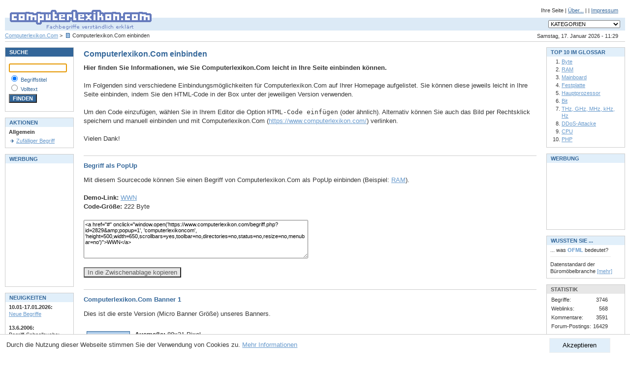

--- FILE ---
content_type: text/html; charset=utf-8
request_url: https://www.computerlexikon.com/einbinden.php?begriffid=2829&begrifftitel=WWN
body_size: 6502
content:
<!DOCTYPE html PUBLIC "-//W3C//DTD XHTML 1.0 Transitional//EN" "http://www.w3.org/TR/xhtml1/DTD/xhtml1-transitional.dtd">
<html xmlns="http://www.w3.org/1999/xhtml">

	<head profile="http://gmpg.org/xfn/11">
		<meta http-equiv="Content-Type" content="text/html; charset=UTF-8" />
		<!-- google_ad_section_start -->
		<meta name="keywords" content="computerlexikon, lexikon, lexicon, computer lexikon, computer-lexikon, pc, edv, pc lexikon, pc-lexikon, pclexikon, computerlexicon, glossar, edv lexikon, edv glossar, pc glossar, faq, faqs, nachschlagewerk, nachschlagewerke, fachbegriff, fachbegriffe, begriff, begriffe, fachwort, suche, erklärung, erklären, hilfe, pc, hardware, software, info, informationen, ram, festplatte, mainboard, motherboard, tcp/ip, ip adresse, online, internet, erklärung, know-how, wissen" />
		<meta name="description" content="Computerlexikon.Com einbinden - Computerlexikon.Com - Fachbegriffe verständlich erklärt. Erläuterungen zu Begriffen und Abkürzungen aus der Computerwelt" />
		<title>Computerlexikon.Com einbinden - Computer Lexikon - Fachbegriffe verständlich erklärt | PC, EDV Glossar</title>
		<!-- google_ad_section_end -->
		<meta name="robots" content="index, follow" />
		<meta name="Expires" content="0" />
		<meta name="author" content="Alexander Kirk" />
		<meta name="publisher" content="Alexander Kirk" />
		<meta name="copyright" content="Alexander Kirk" />
		<meta name="viewport" content="width=device-width, initial-scale=1.0">
		<meta http-equiv="content-language" content="de-DE" />
		<meta name="language" content="de" />
		<meta http-equiv="Content-Script-Type" content="text/javascript" />
		<meta http-equiv="Content-Style-Type" content="text/css" />
		<script type="text/javascript" src="/js/cl.js"></script>
		<link rel="stylesheet" type="text/css" href="/css/style.css" media="screen" />
		<!--[if lte IE 7]>
		<link rel="stylesheet" type="text/css" href="/css/ie67.css" media="screen" />
		<![endif]-->
		<link rel="stylesheet" type="text/css" href="/css/print.css" media="print" />
		<link rel="shortcut icon" href="/favicon.ico" type="image/x-icon" />
	</head>
	<body>

<div id="header"><form action="/" style="padding: 0px; margin: 0px;">
<div id="subnav">
Ihre Seite
|
<a href="/about.php">&Uuml;ber...</a>
|

|
<a href="/impressum.php">Impressum</a>
</div>
<div id="logo"><h1><a href="/"><img src="/images/clcom_logo.gif" width="310" height="60" alt="Computerlexikon.Com - Fachbegriffe verständlich erklärt" /></a></h1></div>
<div id="navdropdown">
<select size="1" id="category_select" name="categories" style="font-size: 8pt; " onchange="goto_kategorie(this)">
<option value="-1" selected="selected">KATEGORIEN</option>
<option value="-1">-------------------------------</option>
<option value="/alles-ueber-grafik">Grafik</option>
<option value="/alles-ueber-3d-grafik">&gt;&nbsp;3D-Grafik</option>
<option value="/alles-ueber-grafik-technik">&gt;&nbsp;Grafik-Technik</option>
<option value="/alles-ueber-farben">&gt;&nbsp;Farben</option>
<option value="/begriffe-zu-grafik-software">&gt;&nbsp;Grafik-Software</option>
<option value="-1">-------------------------------</option>
<option value="/alles-ueber-netzwerk">Netzwerk</option>
<option value="/kategorie-datentransferraten">&gt;&nbsp;Datentransferraten</option>
<option value="/kategorie-management">&gt;&nbsp;Management</option>
<option value="/kategorie-topologien">&gt;&nbsp;Topologien</option>
<option value="/alles-ueber-netzwerk-technik">&gt;&nbsp;Netzwerk-Technik</option>
<option value="/begriffe-zu-physisch">&gt;&nbsp;Physisch</option>
<option value="-1">-------------------------------</option>
<option value="/alles-ueber-programmierung">Programmierung</option>
<option value="/begriffe-zu-programmiersprachen">&gt;&nbsp;Programmiersprachen</option>
<option value="/begriffe-zu-apis">&gt;&nbsp;APIs</option>
<option value="/begriffe-zu-objektorientiert">&gt;&nbsp;Objektorientiert</option>
<option value="-1">-------------------------------</option>
<option value="/begriffe-zu-betriebssystem">Betriebssystem</option>
<option value="/kategorie-unix">&gt;&nbsp;UNIX</option>
<option value="/begriffe-zu-dos">&gt;&nbsp;DOS</option>
<option value="/alles-ueber-windows">&gt;&nbsp;Windows</option>
<option value="-1">-------------------------------</option>
<option value="/kategorie-software">Software</option>
<option value="/alles-ueber-viewer">&gt;&nbsp;Viewer</option>
<option value="/begriffe-zu-technik">&gt;&nbsp;Technik</option>
<option value="/kategorie-tools">&gt;&nbsp;Tools</option>
<option value="/kategorie-künstl.-intelligenz">&gt;&nbsp;Künstl. Intelligenz</option>
<option value="/alles-ueber-benchmark">&gt;&nbsp;Benchmark</option>
<option value="/begriffe-zu-dtp">&gt;&nbsp;DTP</option>
<option value="/alles-ueber-lizenz">&gt;&nbsp;Lizenz</option>
<option value="-1">-------------------------------</option>
<option value="/kategorie-hardware">Hardware</option>
<option value="/alles-ueber-peripherie">&gt;&nbsp;Peripherie</option>
<option value="/alles-ueber-drucker">&nbsp;&nbsp;&nbsp;&gt;&nbsp;Drucker</option>
<option value="/kategorie-monitor">&nbsp;&nbsp;&nbsp;&gt;&nbsp;Monitor</option>
<option value="/alles-ueber-karten">&gt;&nbsp;Karten</option>
<option value="/alles-ueber-scanner">&gt;&nbsp;Scanner</option>
<option value="/kategorie-dfü">&gt;&nbsp;DFÜ</option>
<option value="/begriffe-zu-chip">&gt;&nbsp;Chip</option>
<option value="/kategorie-virtueller-speicher">&gt;&nbsp;Virtueller Speicher</option>
<option value="/kategorie-bus">&gt;&nbsp;Bus</option>
<option value="/kategorie-komponenten">&gt;&nbsp;Komponenten</option>
<option value="/kategorie-prozessor">&nbsp;&nbsp;&nbsp;&gt;&nbsp;Prozessor</option>
<option value="/kategorie-historisch">&gt;&nbsp;Historisch</option>
<option value="/begriffe-zu-speicher">&gt;&nbsp;Speicher</option>
<option value="/kategorie-tastatur">&gt;&nbsp;Tastatur</option>
<option value="/alles-ueber-motherboard">&gt;&nbsp;Motherboard</option>
<option value="/kategorie-zubehör">&gt;&nbsp;Zubehör</option>
<option value="-1">-------------------------------</option>
<option value="/alles-ueber-standards">Standards</option>
<option value="/kategorie-sound">&gt;&nbsp;Sound</option>
<option value="/alles-ueber-energie">&gt;&nbsp;Energie</option>
<option value="/alles-ueber-grafik-standards">&gt;&nbsp;Grafik-Standards</option>
<option value="/begriffe-zu-organisation">&gt;&nbsp;Organisation</option>
<option value="/kategorie-netzwerk">&gt;&nbsp;Netzwerk</option>
<option value="/alles-ueber-schnittstelle">&gt;&nbsp;Schnittstelle</option>
<option value="-1">-------------------------------</option>
<option value="/alles-ueber-internet">Internet</option>
<option value="/begriffe-zu-dienste">&gt;&nbsp;Dienste</option>
<option value="/alles-ueber-vorgänger">&gt;&nbsp;Vorgänger</option>
<option value="/kategorie-internet-technik">&gt;&nbsp;Internet-Technik</option>
<option value="/kategorie-chat">&gt;&nbsp;Chat</option>
<option value="/kategorie-e-mail">&gt;&nbsp;E-Mail</option>
<option value="/begriffe-zu-sicherheit">&gt;&nbsp;Sicherheit</option>
<option value="/kategorie-browser">&gt;&nbsp;Browser</option>
<option value="/kategorie-forschung">&gt;&nbsp;Forschung</option>
<option value="-1">-------------------------------</option>
<option value="/kategorie-multimedia">Multimedia</option>
<option value="/alles-ueber-animation">&gt;&nbsp;Animation</option>
<option value="/begriffe-zu-audio">&gt;&nbsp;Audio</option>
<option value="/alles-ueber-cd-rom">&gt;&nbsp;CD-ROM</option>
<option value="/begriffe-zu-dvd">&gt;&nbsp;DVD</option>
<option value="/alles-ueber-video">&gt;&nbsp;Video</option>
<option value="/alles-ueber-virtual-reality">&gt;&nbsp;Virtual Reality</option>
<option value="-1">-------------------------------</option>
<option value="/begriffe-zu-daten">Daten</option>
<option value="/kategorie-datenbank">&gt;&nbsp;Datenbank</option>
<option value="/alles-ueber-datenkompression">&gt;&nbsp;Datenkompression</option>
<option value="/begriffe-zu-datenformate">&gt;&nbsp;Datenformate</option>
<option value="/alles-ueber-sonderzeichen">&gt;&nbsp;Sonderzeichen</option>
<option value="/begriffe-zu-verschlüsselung">&gt;&nbsp;Verschlüsselung</option>
<option value="/kategorie-datengrößen">&gt;&nbsp;Datengrößen</option>
<option value="-1">-------------------------------</option>
<option value="/kategorie-kommunikation">Kommunikation</option>
<option value="/kategorie-fehlerkorrektur">&gt;&nbsp;Fehlerkorrektur</option>
<option value="/kategorie-funkübertragung">&gt;&nbsp;Funkübertragung</option>
<option value="-1">-------------------------------</option>
<option value="/alles-ueber-sonstiges">Sonstiges</option>
<option value="/begriffe-zu-online-banking">&gt;&nbsp;Online-Banking</option>
<option value="/kategorie-personen">&gt;&nbsp;Personen</option>
</select>
</div>
<div id="datum">Samstag, 17. Januar 2026 - 11:29</div>
<h2 id="breadcrumb">
	<a href="/">Computerlexikon.Com</a> &gt; <span class="begriff">Computerlexikon.Com einbinden</span>
</h2>
</form>
</div>
<div id="container">
<div id="center" class="column">
<!-- google_ad_section_start -->



<h1>Computerlexikon.Com einbinden</h1>

<b>Hier finden Sie Informationen, wie Sie Computerlexikon.Com leicht in Ihre Seite einbinden können.</b><br /><br />

<script type="text/javascript">

function ClipBoard(what) {
	if (document.all) {
		Copied = what.createTextRange();
		Copied.execCommand("Copy");
	}
}

</script>

Im Folgenden sind verschiedene Einbindungsmöglichkeiten für Computerlexikon.Com auf Ihrer Homepage aufgelistet. Sie können diese jeweils leicht in Ihre Seite einbinden, indem Sie den HTML-Code in der Box unter der jeweiligen Version verwenden.<br /><br />
Um den Code einzufügen, wählen Sie in Ihrem Editor die Option <tt>HTML-Code einfügen</tt> (oder ähnlich).  Alternativ können Sie auch das Bild per Rechtsklick speichern und manuell einbinden und mit Computerlexikon.Com (<a href="https://www.computerlexikon.com/">https://www.computerlexikon.com/</a>) verlinken.<br /><br />
Vielen Dank!<br /><br />
<hr />

<a name="popup"></a><h2>Begriff als PopUp</h2>
Mit diesem Sourcecode können Sie einen Begriff von Computerlexikon.Com als PopUp einbinden (Beispiel: <a href="#" onclick="window.open('https://www.computerlexikon.com/begriff.php?id=77&amp;popup=1', 'computerlexikoncom', 'height=500,width=650,scrollbars=yes,toolbar=no,directories=no,status=no,resize=no,menubar=no')">RAM</a>).<br /><br />


<b>Demo-Link:</b> <a href="#" onclick="window.open('https://www.computerlexikon.com/begriff.php?id=2829&amp;popup=1', 'computerlexikoncom', 'height=500,width=650,scrollbars=yes,toolbar=no,directories=no,status=no,resize=no,menubar=no')">WWN</a><br />
<b>Code-Größe:</b> 222 Byte<br />
<br />
<textarea readonly cols="40" rows="6" id="clcom88" style="width: 450px;">&lt;a href=&quot;#&quot; onclick=&quot;window.open(&#039;https://www.computerlexikon.com/begriff.php?id=2829&amp;amp;popup=1&#039;, &#039;computerlexikoncom&#039;, &#039;height=500,width=650,scrollbars=yes,toolbar=no,directories=no,status=no,resize=no,menubar=no&#039;)&quot;&gt;WWN&lt;/a&gt;</textarea><br /><br />
<button onClick="ClipBoard(clcompop);" style="background-color: #E7E7E7; color: #5A5A5A;">In die Zwischenablage kopieren</button>
<br /><br />
<hr />


<h2>Computerlexikon.Com Banner 1</h2>
Dies ist die erste Version (Micro Banner Größe) unseres Banners.<br /><br />



<table border="0" cellspacing="2" cellpadding="4"><tr><td><a href="https://www.computerlexikon.com/"><img src="https://www.computerlexikon.com/images/linkme/computerlexikon.com.88.31.gif" width="88" height="31" alt="Computerlexikon.Com - Fachbegriffe verst&auml;ndlich erkl&auml;rt" title="Computerlexikon.Com - Fachbegriffe verst&auml;ndlich erkl&auml;rt" border="0" /></a></td>
<td><b>Ausmaße:</b> 88x31 Pixel<br />
<b>Größe:</b> Code: 300 Byte, Bild: 300 Byte<br />
</td>
</tr></table><br />


<textarea readonly cols="40" rows="6" id="clcom88" style="width: 450px;">&lt;a href=&quot;https://www.computerlexikon.com/&quot;&gt;&lt;img src=&quot;https://www.computerlexikon.com/images/linkme/computerlexikon.com.88.31.gif&quot; width=&quot;88&quot; height=&quot;31&quot; alt=&quot;Computerlexikon.Com - Fachbegriffe verst&amp;auml;ndlich erkl&amp;auml;rt&quot; title=&quot;Computerlexikon.Com - Fachbegriffe verst&amp;auml;ndlich erkl&amp;auml;rt&quot; border=&quot;0&quot; /&gt;&lt;/a&gt;</textarea><br /><br />
<button onClick="ClipBoard(clcom88);" style="background-color: #E7E7E7; color: #5A5A5A;">In die Zwischenablage kopieren</button>
<br /><br />
<hr />

<h2>Computerlexikon.Com Banner 2</h2>
Dies ist die zweite Version (Half Banner Größe) unseres Banners.<br /><br />



<table border="0" cellspacing="2" cellpadding="4"><tr><td><a href="https://www.computerlexikon.com/"><img src="https://www.computerlexikon.com/images/linkme/computerlexikon.com.234.60.gif" width="234" height="60" alt="Computerlexikon.Com - Fachbegriffe verst&auml;ndlich erkl&auml;rt" title="Computerlexikon.Com - Fachbegriffe verst&auml;ndlich erkl&auml;rt" border="0" /></a></td>
<td><b>Ausmaße:</b> 234x60 Pixel<br />
<b>Größe:</b> Code: 302 Byte,<br />Bild: 884 Byte</td>
</tr></table><br />


<textarea readonly cols="40" rows="6" id="clcom234" style="width: 450px;">&lt;a href=&quot;https://www.computerlexikon.com/&quot;&gt;&lt;img src=&quot;https://www.computerlexikon.com/images/linkme/computerlexikon.com.234.60.gif&quot; width=&quot;234&quot; height=&quot;60&quot; alt=&quot;Computerlexikon.Com - Fachbegriffe verst&amp;auml;ndlich erkl&amp;auml;rt&quot; title=&quot;Computerlexikon.Com - Fachbegriffe verst&amp;auml;ndlich erkl&amp;auml;rt&quot; border=&quot;0&quot; /&gt;&lt;/a&gt;</textarea><br /><br />
<button onClick="ClipBoard(clcom234);" style="background-color: #E7E7E7; color: #5A5A5A;">In die Zwischenablage kopieren</button>
<br /><br />
<hr />

<h2>Computerlexikon.Com Banner 3</h2>
Dies ist die dritte Version (Full Banner Größe) unseres Banners.<br /><br />



<a href="https://www.computerlexikon.com/"><img src="https://www.computerlexikon.com/images/linkme/computerlexikon.com.468.60.gif" width="468" height="60" alt="Computerlexikon.Com - Fachbegriffe verst&auml;ndlich erkl&auml;rt" title="Computerlexikon.Com - Fachbegriffe verst&auml;ndlich erkl&auml;rt" border="0" /></a><br />
<br />
<b>Ausmaße:</b> 468x60 Pixel<br />
<b>Code-Größe:</b> Code: 302 Byte, Bild: 1406 Byte<br />
<br />

<textarea readonly cols="40" rows="6" id="clcom460" style="width: 450px;">&lt;a href=&quot;https://www.computerlexikon.com/&quot;&gt;&lt;img src=&quot;https://www.computerlexikon.com/images/linkme/computerlexikon.com.468.60.gif&quot; width=&quot;468&quot; height=&quot;60&quot; alt=&quot;Computerlexikon.Com - Fachbegriffe verst&amp;auml;ndlich erkl&amp;auml;rt&quot; title=&quot;Computerlexikon.Com - Fachbegriffe verst&amp;auml;ndlich erkl&amp;auml;rt&quot; border=&quot;0&quot; /&gt;&lt;/a&gt;</textarea><br /><br />
<button onClick="ClipBoard(clcom460);" style="background-color: #E7E7E7; color: #5A5A5A;">In die Zwischenablage kopieren</button>
<br /><br />
<hr />

<h2>Computerlexikon.Com Suche</h2>
Mit folgendem Code können Sie die Computerlexikon.Com Suche in Ihre Seite einbauen. Die Besucher Ihrer Seite können so bequem eine Suche in Computerlexikon.Com starten. Die Suche wird dabei in einem neuen Fenster geöffnet, sodass Ihre Seite im Hintergrund aktiv bleibt.<br /><br />



<table border="0" cellspacing="2" cellpadding="4"><tr><td><form action="https://www.computerlexikon.com/suche.php" method="get" target="_blank">
<input type="hidden" name="typ" value="2" />
<table style="border: 1px solid #336699;" border="0" cellpadding="0" cellspacing="0">
<tr><td style="background-color: #aac9e8"><img src="https://www.computerlexikon.com/images/spacer.gif" width="130" height="4" alt="" style="display: block" /></td><td style="background-color: #aac9e8"><img src="https://www.computerlexikon.com/images/spacer.gif" width="33" height="4" alt="" style="display: block" /></td></tr>
<tr><td style="background-color: #e1eefa" colspan="2"><a href="https://www.computerlexikon.com/"><img src="https://www.computerlexikon.com/images/linkme/computerlexikon.com.163.23.gif" width="163" height="23" alt="Computerlexikon.Com - Fachbegriffe verst&auml;ndlich erkl&auml;rt" title="Computerlexikon.Com - Fachbegriffe verst&auml;ndlich erkl&auml;rt" border="0" /></a></td></tr>
<tr><td style="background-color: #e1eefa" align="center"><input type="text" name="q" style="background-color: #ffffff; color: #333333; font-family: verdana, sans-serif; font-size: 8pt; width: 114px;" /></td><td align="center" style="background-color: #e1eefa"><input style="background-color: #336699; color: #ffffff; font-family: verdana, sans-serif; font-size: 7pt; width: 21px; height: 18px;" type="submit" value="&gt;&gt;" /></td></tr>
<tr><td style="background-color: #e1eefa" colspan="2"><img src="https://www.computerlexikon.com/images/spacer.gif" width="163" height="4" alt="" style="display: block" /></td></tr>
<tr><td style="background-color: #aac9e8" colspan="2"><img src="https://www.computerlexikon.com/images/spacer.gif" width="163" height="4" alt="" style="display: block" /></td></tr>
</table></form></td>
<td><b>Ausmaße:</b> 165x60 Pixel<br />
<b>Größe:</b> 1629 Byte</td>
</tr></table><br />

<textarea readonly cols="40" rows="6" id="clcomsearch" style="width: 450px;">&lt;form action=&quot;https://www.computerlexikon.com/suche.php&quot; method=&quot;get&quot; target=&quot;_blank&quot;&gt;
&lt;input type=&quot;hidden&quot; name=&quot;typ&quot; value=&quot;2&quot; /&gt;
&lt;table style=&quot;border: 1px solid #336699;&quot; border=&quot;0&quot; cellpadding=&quot;0&quot; cellspacing=&quot;0&quot;&gt;
&lt;tr&gt;&lt;td style=&quot;background-color: #aac9e8&quot;&gt;&lt;img src=&quot;https://www.computerlexikon.com/images/spacer.gif&quot; width=&quot;130&quot; height=&quot;4&quot; alt=&quot;&quot; style=&quot;display: block&quot; /&gt;&lt;/td&gt;&lt;td style=&quot;background-color: #aac9e8&quot;&gt;&lt;img src=&quot;https://www.computerlexikon.com/images/spacer.gif&quot; width=&quot;33&quot; height=&quot;4&quot; alt=&quot;&quot; style=&quot;display: block&quot; /&gt;&lt;/td&gt;&lt;/tr&gt;
&lt;tr&gt;&lt;td style=&quot;background-color: #e1eefa&quot; colspan=&quot;2&quot;&gt;&lt;a href=&quot;https://www.computerlexikon.com/&quot;&gt;&lt;img src=&quot;https://www.computerlexikon.com/images/linkme/computerlexikon.com.163.23.gif&quot; width=&quot;163&quot; height=&quot;23&quot; alt=&quot;Computerlexikon.Com - Fachbegriffe verst&amp;auml;ndlich erkl&amp;auml;rt&quot; title=&quot;Computerlexikon.Com - Fachbegriffe verst&amp;auml;ndlich erkl&amp;auml;rt&quot; border=&quot;0&quot; /&gt;&lt;/a&gt;&lt;/td&gt;&lt;/tr&gt;
&lt;tr&gt;&lt;td style=&quot;background-color: #e1eefa&quot; align=&quot;center&quot;&gt;&lt;input type=&quot;text&quot; name=&quot;q&quot; style=&quot;background-color: #ffffff; color: #333333; font-family: verdana, sans-serif; font-size: 8pt; width: 114px;&quot; /&gt;&lt;/td&gt;&lt;td align=&quot;center&quot; style=&quot;background-color: #e1eefa&quot;&gt;&lt;input style=&quot;background-color: #336699; color: #ffffff; font-family: verdana, sans-serif; font-size: 7pt; width: 21px; height: 18px;&quot; type=&quot;submit&quot; value=&quot;&amp;gt;&amp;gt;&quot; /&gt;&lt;/td&gt;&lt;/tr&gt;
&lt;tr&gt;&lt;td style=&quot;background-color: #e1eefa&quot; colspan=&quot;2&quot;&gt;&lt;img src=&quot;https://www.computerlexikon.com/images/spacer.gif&quot; width=&quot;163&quot; height=&quot;4&quot; alt=&quot;&quot; style=&quot;display: block&quot; /&gt;&lt;/td&gt;&lt;/tr&gt;
&lt;tr&gt;&lt;td style=&quot;background-color: #aac9e8&quot; colspan=&quot;2&quot;&gt;&lt;img src=&quot;https://www.computerlexikon.com/images/spacer.gif&quot; width=&quot;163&quot; height=&quot;4&quot; alt=&quot;&quot; style=&quot;display: block&quot; /&gt;&lt;/td&gt;&lt;/tr&gt;
&lt;/table&gt;&lt;/form&gt;</textarea><br /><br />
<button onClick="ClipBoard(clcomsearch);" style="background-color: #E7E7E7; color: #5A5A5A;">In die Zwischenablage kopieren</button>

<br /><br />
<hr />


<h2>Widerrufsmöglichkeit</h2>

Computerlexikon.Com behält sich das Recht vor, ohne Angabe von Gründen das Einbinden von Computerlexikon.Com (in obengenannten Weisen) anderen Websites zu untersagen.


<!-- google_ad_section_end -->
</div>
<div id="left" class="column"><div class="box">
	<div class="header mode1">SUCHE</div>
	<div class="content">

<form action="/suche.php" method="get" style="padding: 0px; border: 0px; margin: 0px;">
<p style="font-size: 8pt; color: #336699;">
<input class="suche" type="text" id="query" name="query" size="13" style="width:110px" value="" /><br />
<img src="/images/spacer.gif" width="1" height="3" alt="" /><br />
<input class="suche" style="background:#FFFFFF" type="radio" name="typ" value="2" checked="checked" id="titel" />&nbsp;<label for="titel">Begriffstitel</label><br />
<input class="suche" style="background:#FFFFFF" type="radio" name="typ" value="3" id="volltext" />&nbsp;<label for="volltext">Volltext</label><br />
<img src="/images/spacer.gif" width="1" height="3" alt="" /><br />
<input class="suche" type="submit" value="FINDEN" style="background-color: #336699; color: #ffffff; font-weight: bold;" /><br />
</p>
</form>
</div></div>

<br />
<div class="box">
	<div class="header mode">AKTIONEN</div>
	<div class="content">

<span class="size8">
	<b class="size8">Allgemein</b><br />
	<img src="/images/s.gif" width="1" height="4" alt="" /><br />
					<a href="/zufaelliger-begriff" class="arrow">Zufälliger Begriff</a>
	<br />
	</span>
</div></div>

<br />
<div class="box">
	<div class="header mode">WERBUNG</div>
	<div class="content">



<script async src="//pagead2.googlesyndication.com/pagead/js/adsbygoogle.js"></script>
<!-- werbung-links -->
<ins class="adsbygoogle"
     style="display:inline-block;width:120px;height:240px"
     data-ad-client="ca-pub-2657267773660080"
     data-ad-slot="6542983241"></ins>
<script>
(adsbygoogle = window.adsbygoogle || []).push({});
</script>


</div></div>

<br />
<div class="box">
	<div class="header mode">NEUIGKEITEN</div>
	<div class="content">

<span style="font-size: 8pt;">
<b>10.01-17.01.2026:</b><br />
<a href="/neuebegriffe.php" class="size8">Neue Begriffe</a><br /><br />
<b>13.6.2006:</b><br />Begriff-Schnellsuche: <a href="http://clexi.com/ram" class="size8">http://clexi.com/ram</a><br /><br />
</span>
</div></div>

<br />

<br />

</div>
<div id="right" class="column"><div class="box">
	<div class="header mode">TOP 10 IM GLOSSAR</div>
	<div class="content">

<ol>
				<li><a href="/was-ist-byte" class="size8">Byte</a></li>
				<li><a href="/begriff-ram" class="size8">RAM</a></li>
				<li><a href="/begriff-mainboard" class="size8">Mainboard</a></li>
				<li><a href="/definition-festplatte" class="size8">Festplatte</a></li>
				<li><a href="/begriff-hauptprozessor" class="size8">Hauptprozessor</a></li>
				<li><a href="/was-ist-bit" class="size8">Bit</a></li>
				<li><a href="/begriff-thz,-ghz,-mhz,-khz,-hz" class="size8">THz, GHz, MHz, kHz, Hz</a></li>
				<li><a href="/definition-ddos-attacke" class="size8">DDoS-Attacke</a></li>
				<li><a href="/begriff-cpu" class="size8">CPU</a></li>
				<li><a href="/definition-php" class="size8">PHP</a></li>
	</ol>
</div></div>

<br />
<div class="box">
	<div class="header mode">WERBUNG</div>
	<div class="content">



<script async src="//pagead2.googlesyndication.com/pagead/js/adsbygoogle.js"></script>
<!-- werbung-rechts -->
<ins class="adsbygoogle"
     style="display:inline-block;width:125px;height:125px"
     data-ad-client="ca-pub-2657267773660080"
     data-ad-slot="2984348452"></ins>
<script>
(adsbygoogle = window.adsbygoogle || []).push({});
</script>


</div></div>

<br />
<div class="box">
	<div class="header mode">WUSSTEN SIE ...</div>
	<div class="content">

<span style="font-size: 8pt;">... was <b style="color: #6699CC;">OFML</b> bedeutet?<br />
<img src="/images/spacer.gif" width="1" height="6" alt="" style="display: block" />
<img src="/images/line_grey.gif" width="123" height="1" alt="" style="display: block" />
<img src="/images/spacer.gif" width="1" height="8" alt="" style="display: block" />
Datenstandard der Büromöbelbranche <a href="/begriff-ofml" class="size7">[mehr]</a></span>
</div></div>

<br />
<div class="box">
	<div class="header mode2">STATISTIK</div>
	<div class="content">

<table border="0" cellspacing="0" cellpadding="2">
<tr>
	<td>Begriffe:</td>
	<td align="right">3746</td>
</tr>
<tr>
	<td>Weblinks:</td>
	<td align="right">568</td>
</tr>
<tr>
	<td>Kommentare:</td>
	<td align="right">3591</td>
</tr>
<tr>
	<td>Forum-Postings:</td>
	<td align="right">16429</td>
</tr>
</table>
</div></div>
<br />
 
</div>
</div>

<div id="eucookieconsent" style="display: none">
	<button onclick="euaccept()">Akzeptieren</button>
	Durch die Nutzung dieser Webseite stimmen Sie der Verwendung von Cookies zu. <a href="/datenschutz.php" onclick="euaccept()">Mehr Informationen</a>
</div>

<div id="footer">
	Copyright &copy; 1998-2026 <a href="/impressum.php" class="copyright">ComputerLexikon.Com</a> | All rights reserved.
</div>
<script language="javascript" type="text/javascript" src="/js/awstats_misc_tracker.js" ></script>
<noscript><img src="/js/awstats_misc_tracker.js?nojs=y" height="0" width="0" border="0" style="display: none" alt="" /></noscript>
</body></html>


 


--- FILE ---
content_type: text/html; charset=utf-8
request_url: https://www.google.com/recaptcha/api2/aframe
body_size: 268
content:
<!DOCTYPE HTML><html><head><meta http-equiv="content-type" content="text/html; charset=UTF-8"></head><body><script nonce="ebHPdEzBsOCeW1cK7kqTVw">/** Anti-fraud and anti-abuse applications only. See google.com/recaptcha */ try{var clients={'sodar':'https://pagead2.googlesyndication.com/pagead/sodar?'};window.addEventListener("message",function(a){try{if(a.source===window.parent){var b=JSON.parse(a.data);var c=clients[b['id']];if(c){var d=document.createElement('img');d.src=c+b['params']+'&rc='+(localStorage.getItem("rc::a")?sessionStorage.getItem("rc::b"):"");window.document.body.appendChild(d);sessionStorage.setItem("rc::e",parseInt(sessionStorage.getItem("rc::e")||0)+1);localStorage.setItem("rc::h",'1768649349544');}}}catch(b){}});window.parent.postMessage("_grecaptcha_ready", "*");}catch(b){}</script></body></html>